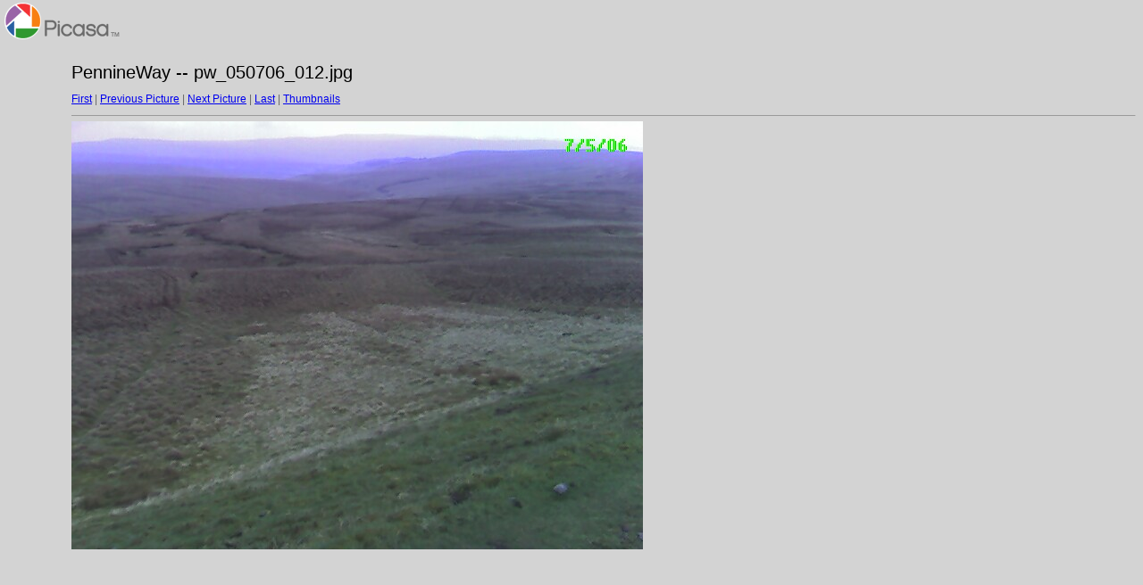

--- FILE ---
content_type: text/html; charset=UTF-8
request_url: https://geoffjones.com/pennineway/target204.html
body_size: 783
content:
<html>

<head>

<meta http-equiv="Content-Type" content="text/html; charset=UTF-8">

<title>pw_050706_012.jpg</title>

<link rel="stylesheet" href="style.css" type="text/css">

</head>

<body bgcolor="#FFFFFF" text="#000000">

<span class="textbg">PennineWay -- pw_050706_012.jpg </span><br> <span class="textsm"></span>

<p><span class="textreg">

<a href="target0.html">First</a> |

<a href="target203.html">Previous Picture</a> |

<a href="target205.html">Next Picture</a> |

<a href="target307.html">Last</a> | <a href="index.html">Thumbnails</a><br>

</span><hr size="1">







<a href="index.html"><img src="images/pw_050706_012.jpg" width="640" height="480" title="pw_050706_012.jpg (large)" bytes" border="0"></a><p>

<map name="Map">

  <area shape="rect" coords="95,1,129,44" href="frameset.htm">

</map>

</body>

</html>

